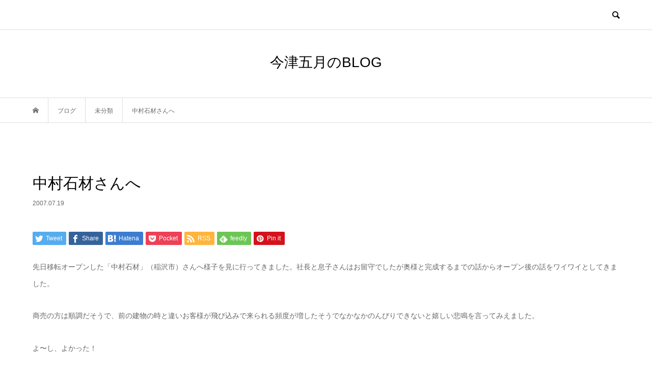

--- FILE ---
content_type: text/html; charset=UTF-8
request_url: https://satsuki-imazu.net/blog-post_44-3/
body_size: 14149
content:
<!DOCTYPE html>
<html lang="ja">
<head >
<meta charset="UTF-8">
<meta name="description" content="先日移転オープンした「中村石材」（稲沢市）さんへ様子を見に行ってきました。社長と息子さんはお留守でしたが奥様と完成するまでの話からオープン後の話をワイワイとしてきました。">
<meta name="viewport" content="width=device-width">
<title>中村石材さんへ &#8211; 今津五月のBLOG</title>
<meta name='robots' content='max-image-preview:large' />
<link rel='dns-prefetch' href='//webfonts.xserver.jp' />
<link rel='dns-prefetch' href='//secure.gravatar.com' />
<link rel='dns-prefetch' href='//stats.wp.com' />
<link rel='dns-prefetch' href='//v0.wordpress.com' />
<link rel='dns-prefetch' href='//i0.wp.com' />
<link rel="alternate" type="application/rss+xml" title="今津五月のBLOG &raquo; 中村石材さんへ のコメントのフィード" href="https://satsuki-imazu.net/blog-post_44-3/feed/" />
<link rel='stylesheet' id='wp-block-library-css' href='https://satsuki-imazu.net/wp-includes/css/dist/block-library/style.min.css?ver=6.2.8' type='text/css' media='all' />
<style id='wp-block-library-inline-css' type='text/css'>
.has-text-align-justify{text-align:justify;}
</style>
<link rel='stylesheet' id='mediaelement-css' href='https://satsuki-imazu.net/wp-includes/js/mediaelement/mediaelementplayer-legacy.min.css?ver=4.2.17' type='text/css' media='all' />
<link rel='stylesheet' id='wp-mediaelement-css' href='https://satsuki-imazu.net/wp-includes/js/mediaelement/wp-mediaelement.min.css?ver=6.2.8' type='text/css' media='all' />
<link rel='stylesheet' id='classic-theme-styles-css' href='https://satsuki-imazu.net/wp-includes/css/classic-themes.min.css?ver=6.2.8' type='text/css' media='all' />
<style id='global-styles-inline-css' type='text/css'>
body{--wp--preset--color--black: #000000;--wp--preset--color--cyan-bluish-gray: #abb8c3;--wp--preset--color--white: #ffffff;--wp--preset--color--pale-pink: #f78da7;--wp--preset--color--vivid-red: #cf2e2e;--wp--preset--color--luminous-vivid-orange: #ff6900;--wp--preset--color--luminous-vivid-amber: #fcb900;--wp--preset--color--light-green-cyan: #7bdcb5;--wp--preset--color--vivid-green-cyan: #00d084;--wp--preset--color--pale-cyan-blue: #8ed1fc;--wp--preset--color--vivid-cyan-blue: #0693e3;--wp--preset--color--vivid-purple: #9b51e0;--wp--preset--gradient--vivid-cyan-blue-to-vivid-purple: linear-gradient(135deg,rgba(6,147,227,1) 0%,rgb(155,81,224) 100%);--wp--preset--gradient--light-green-cyan-to-vivid-green-cyan: linear-gradient(135deg,rgb(122,220,180) 0%,rgb(0,208,130) 100%);--wp--preset--gradient--luminous-vivid-amber-to-luminous-vivid-orange: linear-gradient(135deg,rgba(252,185,0,1) 0%,rgba(255,105,0,1) 100%);--wp--preset--gradient--luminous-vivid-orange-to-vivid-red: linear-gradient(135deg,rgba(255,105,0,1) 0%,rgb(207,46,46) 100%);--wp--preset--gradient--very-light-gray-to-cyan-bluish-gray: linear-gradient(135deg,rgb(238,238,238) 0%,rgb(169,184,195) 100%);--wp--preset--gradient--cool-to-warm-spectrum: linear-gradient(135deg,rgb(74,234,220) 0%,rgb(151,120,209) 20%,rgb(207,42,186) 40%,rgb(238,44,130) 60%,rgb(251,105,98) 80%,rgb(254,248,76) 100%);--wp--preset--gradient--blush-light-purple: linear-gradient(135deg,rgb(255,206,236) 0%,rgb(152,150,240) 100%);--wp--preset--gradient--blush-bordeaux: linear-gradient(135deg,rgb(254,205,165) 0%,rgb(254,45,45) 50%,rgb(107,0,62) 100%);--wp--preset--gradient--luminous-dusk: linear-gradient(135deg,rgb(255,203,112) 0%,rgb(199,81,192) 50%,rgb(65,88,208) 100%);--wp--preset--gradient--pale-ocean: linear-gradient(135deg,rgb(255,245,203) 0%,rgb(182,227,212) 50%,rgb(51,167,181) 100%);--wp--preset--gradient--electric-grass: linear-gradient(135deg,rgb(202,248,128) 0%,rgb(113,206,126) 100%);--wp--preset--gradient--midnight: linear-gradient(135deg,rgb(2,3,129) 0%,rgb(40,116,252) 100%);--wp--preset--duotone--dark-grayscale: url('#wp-duotone-dark-grayscale');--wp--preset--duotone--grayscale: url('#wp-duotone-grayscale');--wp--preset--duotone--purple-yellow: url('#wp-duotone-purple-yellow');--wp--preset--duotone--blue-red: url('#wp-duotone-blue-red');--wp--preset--duotone--midnight: url('#wp-duotone-midnight');--wp--preset--duotone--magenta-yellow: url('#wp-duotone-magenta-yellow');--wp--preset--duotone--purple-green: url('#wp-duotone-purple-green');--wp--preset--duotone--blue-orange: url('#wp-duotone-blue-orange');--wp--preset--font-size--small: 13px;--wp--preset--font-size--medium: 20px;--wp--preset--font-size--large: 36px;--wp--preset--font-size--x-large: 42px;--wp--preset--spacing--20: 0.44rem;--wp--preset--spacing--30: 0.67rem;--wp--preset--spacing--40: 1rem;--wp--preset--spacing--50: 1.5rem;--wp--preset--spacing--60: 2.25rem;--wp--preset--spacing--70: 3.38rem;--wp--preset--spacing--80: 5.06rem;--wp--preset--shadow--natural: 6px 6px 9px rgba(0, 0, 0, 0.2);--wp--preset--shadow--deep: 12px 12px 50px rgba(0, 0, 0, 0.4);--wp--preset--shadow--sharp: 6px 6px 0px rgba(0, 0, 0, 0.2);--wp--preset--shadow--outlined: 6px 6px 0px -3px rgba(255, 255, 255, 1), 6px 6px rgba(0, 0, 0, 1);--wp--preset--shadow--crisp: 6px 6px 0px rgba(0, 0, 0, 1);}:where(.is-layout-flex){gap: 0.5em;}body .is-layout-flow > .alignleft{float: left;margin-inline-start: 0;margin-inline-end: 2em;}body .is-layout-flow > .alignright{float: right;margin-inline-start: 2em;margin-inline-end: 0;}body .is-layout-flow > .aligncenter{margin-left: auto !important;margin-right: auto !important;}body .is-layout-constrained > .alignleft{float: left;margin-inline-start: 0;margin-inline-end: 2em;}body .is-layout-constrained > .alignright{float: right;margin-inline-start: 2em;margin-inline-end: 0;}body .is-layout-constrained > .aligncenter{margin-left: auto !important;margin-right: auto !important;}body .is-layout-constrained > :where(:not(.alignleft):not(.alignright):not(.alignfull)){max-width: var(--wp--style--global--content-size);margin-left: auto !important;margin-right: auto !important;}body .is-layout-constrained > .alignwide{max-width: var(--wp--style--global--wide-size);}body .is-layout-flex{display: flex;}body .is-layout-flex{flex-wrap: wrap;align-items: center;}body .is-layout-flex > *{margin: 0;}:where(.wp-block-columns.is-layout-flex){gap: 2em;}.has-black-color{color: var(--wp--preset--color--black) !important;}.has-cyan-bluish-gray-color{color: var(--wp--preset--color--cyan-bluish-gray) !important;}.has-white-color{color: var(--wp--preset--color--white) !important;}.has-pale-pink-color{color: var(--wp--preset--color--pale-pink) !important;}.has-vivid-red-color{color: var(--wp--preset--color--vivid-red) !important;}.has-luminous-vivid-orange-color{color: var(--wp--preset--color--luminous-vivid-orange) !important;}.has-luminous-vivid-amber-color{color: var(--wp--preset--color--luminous-vivid-amber) !important;}.has-light-green-cyan-color{color: var(--wp--preset--color--light-green-cyan) !important;}.has-vivid-green-cyan-color{color: var(--wp--preset--color--vivid-green-cyan) !important;}.has-pale-cyan-blue-color{color: var(--wp--preset--color--pale-cyan-blue) !important;}.has-vivid-cyan-blue-color{color: var(--wp--preset--color--vivid-cyan-blue) !important;}.has-vivid-purple-color{color: var(--wp--preset--color--vivid-purple) !important;}.has-black-background-color{background-color: var(--wp--preset--color--black) !important;}.has-cyan-bluish-gray-background-color{background-color: var(--wp--preset--color--cyan-bluish-gray) !important;}.has-white-background-color{background-color: var(--wp--preset--color--white) !important;}.has-pale-pink-background-color{background-color: var(--wp--preset--color--pale-pink) !important;}.has-vivid-red-background-color{background-color: var(--wp--preset--color--vivid-red) !important;}.has-luminous-vivid-orange-background-color{background-color: var(--wp--preset--color--luminous-vivid-orange) !important;}.has-luminous-vivid-amber-background-color{background-color: var(--wp--preset--color--luminous-vivid-amber) !important;}.has-light-green-cyan-background-color{background-color: var(--wp--preset--color--light-green-cyan) !important;}.has-vivid-green-cyan-background-color{background-color: var(--wp--preset--color--vivid-green-cyan) !important;}.has-pale-cyan-blue-background-color{background-color: var(--wp--preset--color--pale-cyan-blue) !important;}.has-vivid-cyan-blue-background-color{background-color: var(--wp--preset--color--vivid-cyan-blue) !important;}.has-vivid-purple-background-color{background-color: var(--wp--preset--color--vivid-purple) !important;}.has-black-border-color{border-color: var(--wp--preset--color--black) !important;}.has-cyan-bluish-gray-border-color{border-color: var(--wp--preset--color--cyan-bluish-gray) !important;}.has-white-border-color{border-color: var(--wp--preset--color--white) !important;}.has-pale-pink-border-color{border-color: var(--wp--preset--color--pale-pink) !important;}.has-vivid-red-border-color{border-color: var(--wp--preset--color--vivid-red) !important;}.has-luminous-vivid-orange-border-color{border-color: var(--wp--preset--color--luminous-vivid-orange) !important;}.has-luminous-vivid-amber-border-color{border-color: var(--wp--preset--color--luminous-vivid-amber) !important;}.has-light-green-cyan-border-color{border-color: var(--wp--preset--color--light-green-cyan) !important;}.has-vivid-green-cyan-border-color{border-color: var(--wp--preset--color--vivid-green-cyan) !important;}.has-pale-cyan-blue-border-color{border-color: var(--wp--preset--color--pale-cyan-blue) !important;}.has-vivid-cyan-blue-border-color{border-color: var(--wp--preset--color--vivid-cyan-blue) !important;}.has-vivid-purple-border-color{border-color: var(--wp--preset--color--vivid-purple) !important;}.has-vivid-cyan-blue-to-vivid-purple-gradient-background{background: var(--wp--preset--gradient--vivid-cyan-blue-to-vivid-purple) !important;}.has-light-green-cyan-to-vivid-green-cyan-gradient-background{background: var(--wp--preset--gradient--light-green-cyan-to-vivid-green-cyan) !important;}.has-luminous-vivid-amber-to-luminous-vivid-orange-gradient-background{background: var(--wp--preset--gradient--luminous-vivid-amber-to-luminous-vivid-orange) !important;}.has-luminous-vivid-orange-to-vivid-red-gradient-background{background: var(--wp--preset--gradient--luminous-vivid-orange-to-vivid-red) !important;}.has-very-light-gray-to-cyan-bluish-gray-gradient-background{background: var(--wp--preset--gradient--very-light-gray-to-cyan-bluish-gray) !important;}.has-cool-to-warm-spectrum-gradient-background{background: var(--wp--preset--gradient--cool-to-warm-spectrum) !important;}.has-blush-light-purple-gradient-background{background: var(--wp--preset--gradient--blush-light-purple) !important;}.has-blush-bordeaux-gradient-background{background: var(--wp--preset--gradient--blush-bordeaux) !important;}.has-luminous-dusk-gradient-background{background: var(--wp--preset--gradient--luminous-dusk) !important;}.has-pale-ocean-gradient-background{background: var(--wp--preset--gradient--pale-ocean) !important;}.has-electric-grass-gradient-background{background: var(--wp--preset--gradient--electric-grass) !important;}.has-midnight-gradient-background{background: var(--wp--preset--gradient--midnight) !important;}.has-small-font-size{font-size: var(--wp--preset--font-size--small) !important;}.has-medium-font-size{font-size: var(--wp--preset--font-size--medium) !important;}.has-large-font-size{font-size: var(--wp--preset--font-size--large) !important;}.has-x-large-font-size{font-size: var(--wp--preset--font-size--x-large) !important;}
.wp-block-navigation a:where(:not(.wp-element-button)){color: inherit;}
:where(.wp-block-columns.is-layout-flex){gap: 2em;}
.wp-block-pullquote{font-size: 1.5em;line-height: 1.6;}
</style>
<link rel='stylesheet' id='contact-form-7-css' href='https://satsuki-imazu.net/wp-content/plugins/contact-form-7/includes/css/styles.css?ver=5.8' type='text/css' media='all' />
<link rel='stylesheet' id='responsive-lightbox-swipebox-css' href='https://satsuki-imazu.net/wp-content/plugins/responsive-lightbox/assets/swipebox/swipebox.min.css?ver=2.4.5' type='text/css' media='all' />
<link rel='stylesheet' id='tcd-maps-css' href='https://satsuki-imazu.net/wp-content/plugins/tcd-google-maps/admin.css?ver=6.2.8' type='text/css' media='all' />
<link rel='stylesheet' id='ppress-frontend-css' href='https://satsuki-imazu.net/wp-content/plugins/wp-user-avatar/assets/css/frontend.min.css?ver=4.13.3' type='text/css' media='all' />
<link rel='stylesheet' id='ppress-flatpickr-css' href='https://satsuki-imazu.net/wp-content/plugins/wp-user-avatar/assets/flatpickr/flatpickr.min.css?ver=4.13.3' type='text/css' media='all' />
<link rel='stylesheet' id='ppress-select2-css' href='https://satsuki-imazu.net/wp-content/plugins/wp-user-avatar/assets/select2/select2.min.css?ver=6.2.8' type='text/css' media='all' />
<link rel='stylesheet' id='bloom-style-css' href='https://satsuki-imazu.net/wp-content/themes/bloom_tcd053/style.css?ver=1.7.1' type='text/css' media='all' />
<link rel='stylesheet' id='bloom-slick-css' href='https://satsuki-imazu.net/wp-content/themes/bloom_tcd053/css/slick.min.css?ver=6.2.8' type='text/css' media='all' />
<link rel='stylesheet' id='bloom-responsive-css' href='https://satsuki-imazu.net/wp-content/themes/bloom_tcd053/responsive.css?ver=1.7.1' type='text/css' media='all' />
<link rel='stylesheet' id='jetpack_css-css' href='https://satsuki-imazu.net/wp-content/plugins/jetpack/css/jetpack.css?ver=12.6.3' type='text/css' media='all' />
<script type='text/javascript' id='jetpack_related-posts-js-extra'>
/* <![CDATA[ */
var related_posts_js_options = {"post_heading":"h4"};
/* ]]> */
</script>
<script type='text/javascript' src='https://satsuki-imazu.net/wp-content/plugins/jetpack/_inc/build/related-posts/related-posts.min.js?ver=20211209' id='jetpack_related-posts-js'></script>
<script type='text/javascript' src='https://satsuki-imazu.net/wp-includes/js/jquery/jquery.min.js?ver=3.6.4' id='jquery-core-js'></script>
<script type='text/javascript' src='https://satsuki-imazu.net/wp-includes/js/jquery/jquery-migrate.min.js?ver=3.4.0' id='jquery-migrate-js'></script>
<script type='text/javascript' src='//webfonts.xserver.jp/js/xserverv3.js?fadein=0&#038;ver=2.0.4' id='typesquare_std-js'></script>
<script type='text/javascript' src='https://satsuki-imazu.net/wp-content/plugins/responsive-lightbox/assets/swipebox/jquery.swipebox.min.js?ver=2.4.5' id='responsive-lightbox-swipebox-js'></script>
<script type='text/javascript' src='https://satsuki-imazu.net/wp-includes/js/underscore.min.js?ver=1.13.4' id='underscore-js'></script>
<script type='text/javascript' src='https://satsuki-imazu.net/wp-content/plugins/responsive-lightbox/assets/infinitescroll/infinite-scroll.pkgd.min.js?ver=6.2.8' id='responsive-lightbox-infinite-scroll-js'></script>
<script type='text/javascript' id='responsive-lightbox-js-before'>
var rlArgs = {"script":"swipebox","selector":"lightbox","customEvents":"","activeGalleries":true,"animation":true,"hideCloseButtonOnMobile":false,"removeBarsOnMobile":false,"hideBars":true,"hideBarsDelay":5000,"videoMaxWidth":1080,"useSVG":true,"loopAtEnd":false,"woocommerce_gallery":false,"ajaxurl":"https:\/\/satsuki-imazu.net\/wp-admin\/admin-ajax.php","nonce":"c3d7c39464","preview":false,"postId":2523,"scriptExtension":false};
</script>
<script type='text/javascript' src='https://satsuki-imazu.net/wp-content/plugins/responsive-lightbox/js/front.js?ver=2.4.5' id='responsive-lightbox-js'></script>
<script type='text/javascript' src='https://satsuki-imazu.net/wp-content/plugins/wp-user-avatar/assets/flatpickr/flatpickr.min.js?ver=4.13.3' id='ppress-flatpickr-js'></script>
<script type='text/javascript' src='https://satsuki-imazu.net/wp-content/plugins/wp-user-avatar/assets/select2/select2.min.js?ver=4.13.3' id='ppress-select2-js'></script>
<link rel="https://api.w.org/" href="https://satsuki-imazu.net/wp-json/" /><link rel="alternate" type="application/json" href="https://satsuki-imazu.net/wp-json/wp/v2/posts/2523" /><link rel="EditURI" type="application/rsd+xml" title="RSD" href="https://satsuki-imazu.net/xmlrpc.php?rsd" />
<link rel="wlwmanifest" type="application/wlwmanifest+xml" href="https://satsuki-imazu.net/wp-includes/wlwmanifest.xml" />
<meta name="generator" content="WordPress 6.2.8" />
<link rel="canonical" href="https://satsuki-imazu.net/blog-post_44-3/" />
<link rel='shortlink' href='https://wp.me/p93bAJ-EH' />
<link rel="alternate" type="application/json+oembed" href="https://satsuki-imazu.net/wp-json/oembed/1.0/embed?url=https%3A%2F%2Fsatsuki-imazu.net%2Fblog-post_44-3%2F" />
<link rel="alternate" type="text/xml+oembed" href="https://satsuki-imazu.net/wp-json/oembed/1.0/embed?url=https%3A%2F%2Fsatsuki-imazu.net%2Fblog-post_44-3%2F&#038;format=xml" />
	<style>img#wpstats{display:none}</style>
		<style>
.c-comment__form-submit:hover, c-comment__password-protected, .p-pagetop a, .slick-dots li.slick-active button, .slick-dots li:hover button { background-color: #000000; }
.p-entry__pickup, .p-entry__related, .p-widget__title, .slick-dots li.slick-active button, .slick-dots li:hover button { border-color: #000000; }
.p-index-tab__item.is-active, .p-index-tab__item:hover { border-bottom-color: #000000; }
.c-comment__tab-item.is-active a, .c-comment__tab-item a:hover, .c-comment__tab-item.is-active p { background-color: rgba(0, 0, 0, 0.7); }
.c-comment__tab-item.is-active a:after, .c-comment__tab-item.is-active p:after { border-top-color: rgba(0, 0, 0, 0.7); }
.p-article__meta, .p-blog-list__item-excerpt, .p-ranking-list__item-excerpt, .p-author__views, .p-page-links a, .p-page-links .p-page-links__title, .p-pager__item span { color: #999999; }
.p-page-links > span, .p-page-links a:hover, .p-entry__next-page__link { background-color: #999999; }
.p-page-links > span, .p-page-links a { border-color: #999999; }

a:hover, a:hover .p-article__title, .p-global-nav > li:hover > a, .p-global-nav > li.current-menu-item > a, .p-global-nav > li.is-active > a, .p-breadcrumb a:hover, .p-widget-categories .has-children .toggle-children:hover::before, .p-footer-widget-area .p-siteinfo .p-social-nav li a:hover, .p-footer-widget-area__default .p-siteinfo .p-social-nav li a:hover { color: #aaaaaa; }
.p-global-nav .sub-menu a:hover, .p-global-nav .sub-menu .current-menu-item > a, .p-megamenu a.p-megamenu__hover:hover, .p-entry__next-page__link:hover, .c-pw__btn:hover { background: #aaaaaa; }
.p-entry__date, .p-entry__body, .p-author__desc, .p-breadcrumb, .p-breadcrumb a { color: #666666; }
.p-entry__body a, .custom-html-widget a { color: #000000; }
.p-entry__body a:hover, .custom-html-widget a:hover { color: #aaaaaa; }
.p-float-native-ad-label { background: #000000; color: #ffffff; font-size: 11px; }
body { font-family: Verdana, "Hiragino Kaku Gothic ProN", "ヒラギノ角ゴ ProN W3", "メイリオ", Meiryo, sans-serif; }
.p-logo, .p-entry__title, .p-article__title, .p-article__title__overlay, .p-headline, .p-page-header__title, .p-widget__title, .p-sidemenu .p-siteinfo__title, .p-index-slider__item-catch, .p-header-video__caption-catch, .p-footer-blog__catch, .p-footer-cta__catch {
font-family: Segoe UI, "Hiragino Kaku Gothic ProN", "ヒラギノ角ゴ ProN W3", "メイリオ", Meiryo, sans-serif;
}
.c-load--type1 { border: 3px solid rgba(153, 153, 153, 0.2); border-top-color: #000000; }
.p-hover-effect--type1:hover img { -webkit-transform: scale(1.2) rotate(2deg); transform: scale(1.2) rotate(2deg); }
.p-hover-effect--type2 img { margin-left: -8px; }
.p-hover-effect--type2:hover img { margin-left: 8px; }
.p-hover-effect--type1 .p-article__overlay { background: rgba(0, 0, 0, 0.5); }
.p-hover-effect--type2:hover img { opacity: 0.5 }
.p-hover-effect--type2 .p-hover-effect__image { background: #000000; }
.p-hover-effect--type2 .p-article__overlay { background: rgba(0, 0, 0, 0.5); }
.p-hover-effect--type3 .p-hover-effect__image { background: #000000; }
.p-hover-effect--type3:hover img { opacity: 0.5; }
.p-hover-effect--type3 .p-article__overlay { background: rgba(0, 0, 0, 0.5); }
.p-entry__title { font-size: 30px; }
.p-entry__body, .p-entry__body p { font-size: 14px; }
.l-header__bar { background: rgba(255, 255, 255, 0.8); }
.l-header__bar > .l-inner > a, .p-global-nav > li > a { color: #000000; }
.l-header__logo--text a { color: #000000; font-size: 28px; }
.l-footer .p-siteinfo .p-logo { font-size: 28px; }
.p-footer-cta__btn { background: #000000; color: #ffffff; }
.p-footer-cta__btn:hover { background: #666666; color: #ffffff; }
@media only screen and (max-width: 1200px) {
	.l-header__logo--mobile.l-header__logo--text a { font-size: 18px; }
	.p-global-nav { background-color: rgba(0,0,0, 0.8); }
}
@media only screen and (max-width: 991px) {
	.l-footer .p-siteinfo .p-logo { font-size: 18px; }
	.p-copyright { background-color: #000000; }
	.p-pagetop a { background-color: #999999; }
}
</style>
<style type="text/css">

</style>

<!-- Jetpack Open Graph Tags -->
<meta property="og:type" content="article" />
<meta property="og:title" content="中村石材さんへ" />
<meta property="og:url" content="https://satsuki-imazu.net/blog-post_44-3/" />
<meta property="og:description" content="先日移転オープンした「中村石材」（稲沢市）さんへ様子を見に行ってきました。社長と息子さんはお留守でしたが奥様と&hellip;" />
<meta property="article:published_time" content="2007-07-19T02:57:00+00:00" />
<meta property="article:modified_time" content="2007-07-19T02:57:00+00:00" />
<meta property="og:site_name" content="今津五月のBLOG" />
<meta property="og:image" content="http://imazudesign.air-nifty.com/blog/images/2007/08/15/07071901.jpg" />
<meta property="og:image:secure_url" content="https://i0.wp.com/imazudesign.air-nifty.com/blog/images/2007/08/15/07071901.jpg" />
<meta property="og:image:width" content="300" />
<meta property="og:image:height" content="225" />
<meta property="og:image:alt" content="07071901" />
<meta property="og:locale" content="ja_JP" />
<meta name="twitter:text:title" content="中村石材さんへ" />
<meta name="twitter:image" content="http://imazudesign.air-nifty.com/blog/images/2007/08/15/07071901.jpg?w=640" />
<meta name="twitter:image:alt" content="07071901" />
<meta name="twitter:card" content="summary_large_image" />

<!-- End Jetpack Open Graph Tags -->
<link rel="icon" href="https://i0.wp.com/satsuki-imazu.net/wp-content/uploads/2017/12/cropped-imazudesign.jpg?fit=32%2C32&#038;ssl=1" sizes="32x32" />
<link rel="icon" href="https://i0.wp.com/satsuki-imazu.net/wp-content/uploads/2017/12/cropped-imazudesign.jpg?fit=192%2C192&#038;ssl=1" sizes="192x192" />
<link rel="apple-touch-icon" href="https://i0.wp.com/satsuki-imazu.net/wp-content/uploads/2017/12/cropped-imazudesign.jpg?fit=180%2C180&#038;ssl=1" />
<meta name="msapplication-TileImage" content="https://i0.wp.com/satsuki-imazu.net/wp-content/uploads/2017/12/cropped-imazudesign.jpg?fit=270%2C270&#038;ssl=1" />
</head>
<body class="post-template-default single single-post postid-2523 single-format-standard is-responsive l-header__fix l-header__fix--mobile">
<div id="site_loader_overlay">
	<div id="site_loader_animation" class="c-load--type1">
			</div>
</div>
<div id="site_wrap">
	<header id="js-header" class="l-header">
		<div class="l-header__bar">
			<div class="l-inner">
				<div class="p-logo l-header__logo l-header__logo--mobile l-header__logo--text">
					<a href="https://satsuki-imazu.net/">今津五月のBLOG</a>
				</div>
				<a href="#" id="js-search-button" class="p-search-button c-search-button u-hidden-lg"></a>
				<div class="p-header-search p-header-search--pc">
					<form action="https://satsuki-imazu.net/" method="get">
						<input type="text" name="s" value="" class="p-header-search__input" placeholder="SEARCH">
					</form>
				</div>
			</div>
		</div>
		<div class="l-inner">
			<div class="p-logo l-header__logo l-header__logo--pc l-header__logo--text">
				<a href="https://satsuki-imazu.net/">今津五月のBLOG</a>
			</div>
		</div>
	</header>
<main class="l-main">
	<div class="p-breadcrumb c-breadcrumb">
		<ul class="p-breadcrumb__inner c-breadcrumb__inner l-inner u-clearfix" itemscope itemtype="http://schema.org/BreadcrumbList">
			<li class="p-breadcrumb__item c-breadcrumb__item p-breadcrumb__item--home c-breadcrumb__item--home" itemprop="itemListElement" itemscope itemtype="http://schema.org/ListItem">
				<a href="https://satsuki-imazu.net/" itemprop="item"><span itemprop="name">HOME</span></a>
				<meta itemprop="position" content="1" />
			</li>
			<li class="p-breadcrumb__item c-breadcrumb__item" itemprop="itemListElement" itemscope itemtype="http://schema.org/ListItem">
				<a href="https://satsuki-imazu.net" itemprop="item">
					<span itemprop="name">ブログ</span>
				</a>
				<meta itemprop="position" content="2" />
			</li>
			<li class="p-breadcrumb__item c-breadcrumb__item" itemprop="itemListElement" itemscope itemtype="http://schema.org/ListItem">
				<a href="https://satsuki-imazu.net/category/%e6%9c%aa%e5%88%86%e9%a1%9e/" itemprop="item">
					<span itemprop="name">未分類</span>
				</a>
				<meta itemprop="position" content="3" />
			</li>
			<li class="p-breadcrumb__item c-breadcrumb__item" itemprop="itemListElement" itemscope itemtype="http://schema.org/ListItem">
				<span itemprop="name">中村石材さんへ</span>
				<meta itemprop="position" content="4" />
			</li>
		</ul>
	</div>
		<article class="p-entry l-inner">
			<div class="p-entry__inner">
				<h1 class="p-entry__title">中村石材さんへ</h1>
				<p class="p-entry__date"><time datetime="2007-07-19">2007.07.19</time></p>
				<ul class="p-entry__share c-share u-clearfix c-share--sm c-share--color">
					<li class="c-share__btn c-share__btn--twitter">
						<a href="https://twitter.com/share?text=%E4%B8%AD%E6%9D%91%E7%9F%B3%E6%9D%90%E3%81%95%E3%82%93%E3%81%B8&url=https%3A%2F%2Fsatsuki-imazu.net%2Fblog-post_44-3%2F&via=&tw_p=tweetbutton&related=" onclick="javascript:window.open(this.href, '', 'menubar=no,toolbar=no,resizable=yes,scrollbars=yes,height=400,width=600');return false;">
							<i class="c-share__icn c-share__icn--twitter"></i>
							<span class="c-share__title">Tweet</span>
						</a>
					</li>
					<li class="c-share__btn c-share__btn--facebook">
						<a href="//www.facebook.com/sharer/sharer.php?u=https://satsuki-imazu.net/blog-post_44-3/&amp;t=%E4%B8%AD%E6%9D%91%E7%9F%B3%E6%9D%90%E3%81%95%E3%82%93%E3%81%B8" rel="nofollow" target="_blank">
							<i class="c-share__icn c-share__icn--facebook"></i>
							<span class="c-share__title">Share</span>
						</a>
					</li>
					<li class="c-share__btn c-share__btn--hatebu">
						<a href="https://b.hatena.ne.jp/add?mode=confirm&url=https%3A%2F%2Fsatsuki-imazu.net%2Fblog-post_44-3%2F" onclick="javascript:window.open(this.href, '', 'menubar=no,toolbar=no,resizable=yes,scrollbars=yes,height=400,width=510');return false;">
							<i class="c-share__icn c-share__icn--hatebu"></i>
							<span class="c-share__title">Hatena</span>
						</a>
					</li>
					<li class="c-share__btn c-share__btn--pocket">
						<a href="https://getpocket.com/edit?url=https%3A%2F%2Fsatsuki-imazu.net%2Fblog-post_44-3%2F&title=%E4%B8%AD%E6%9D%91%E7%9F%B3%E6%9D%90%E3%81%95%E3%82%93%E3%81%B8" target="_blank">
							<i class="c-share__icn c-share__icn--pocket"></i>
							<span class="c-share__title">Pocket</span>
						</a>
					</li>
					<li class="c-share__btn c-share__btn--rss">
						<a href="https://satsuki-imazu.net/feed/" target="_blank">
							<i class="c-share__icn c-share__icn--rss"></i>
							<span class="c-share__title">RSS</span>
						</a>
					</li>
					<li class="c-share__btn c-share__btn--feedly">
						<a href="https://feedly.com/index.html#subscription/feed/https://satsuki-imazu.net/feed/" target="_blank">
							<i class="c-share__icn c-share__icn--feedly"></i>
							<span class="c-share__title">feedly</span>
						</a>
					</li>
					<li class="c-share__btn c-share__btn--pinterest">
						<a href="https://www.pinterest.com/pin/create/button/?url=https%3A%2F%2Fsatsuki-imazu.net%2Fblog-post_44-3%2F&media=https://satsuki-imazu.net/wp-content/themes/bloom_tcd053/img/no-image-500x348.gif&description=%E4%B8%AD%E6%9D%91%E7%9F%B3%E6%9D%90%E3%81%95%E3%82%93%E3%81%B8" rel="nofollow" target="_blank">
							<i class="c-share__icn c-share__icn--pinterest"></i>
							<span class="c-share__title">Pin it</span>
						</a>
					</li>
				</ul>
				<div class="p-entry__body u-clearfix">
<p>先日移転オープンした「中村石材」（稲沢市）さんへ様子を見に行ってきました。社長と息子さんはお留守でしたが奥様と完成するまでの話からオープン後の話をワイワイとしてきました。</p>
<p>商売の方は順調だそうで、前の建物の時と違いお客様が飛び込みで来られる頻度が増したそうでなかなかのんびりできないと嬉しい悲鳴を言ってみえました。</p>
<p>よ〜し、よかった！</p>
<p><a href="http://imazudesign.air-nifty.com/.shared/image.html?/photos/uncategorized/2007/08/15/07071901.jpg" onclick="window.open(this.href, '_blank', 'width=300,height=225,scrollbars=no,resizable=no,toolbar=no,directories=no,location=no,menubar=no,status=no,left=0,top=0'); return false" data-rel="lightbox-gallery-s0bwTDOS" data-rl_title="" data-rl_caption=""><img decoding="async" width="300" height="225" border="0" alt="07071901" title="" src="https://i0.wp.com/imazudesign.air-nifty.com/blog/images/2007/08/15/07071901.jpg?resize=300%2C225" style="margin: 0px 5px 5px 0px; float: left;" data-recalc-dims="1" /></a></p>
<p></p>

<div id='jp-relatedposts' class='jp-relatedposts' >
	<h3 class="jp-relatedposts-headline"><em>関連</em></h3>
</div>				</div>
				<ul class="p-entry__share c-share u-clearfix c-share--sm c-share--color">
					<li class="c-share__btn c-share__btn--twitter">
						<a href="https://twitter.com/share?text=%E4%B8%AD%E6%9D%91%E7%9F%B3%E6%9D%90%E3%81%95%E3%82%93%E3%81%B8&url=https%3A%2F%2Fsatsuki-imazu.net%2Fblog-post_44-3%2F&via=&tw_p=tweetbutton&related=" onclick="javascript:window.open(this.href, '', 'menubar=no,toolbar=no,resizable=yes,scrollbars=yes,height=400,width=600');return false;">
							<i class="c-share__icn c-share__icn--twitter"></i>
							<span class="c-share__title">Tweet</span>
						</a>
					</li>
					<li class="c-share__btn c-share__btn--facebook">
						<a href="//www.facebook.com/sharer/sharer.php?u=https://satsuki-imazu.net/blog-post_44-3/&amp;t=%E4%B8%AD%E6%9D%91%E7%9F%B3%E6%9D%90%E3%81%95%E3%82%93%E3%81%B8" rel="nofollow" target="_blank">
							<i class="c-share__icn c-share__icn--facebook"></i>
							<span class="c-share__title">Share</span>
						</a>
					</li>
					<li class="c-share__btn c-share__btn--hatebu">
						<a href="https://b.hatena.ne.jp/add?mode=confirm&url=https%3A%2F%2Fsatsuki-imazu.net%2Fblog-post_44-3%2F" onclick="javascript:window.open(this.href, '', 'menubar=no,toolbar=no,resizable=yes,scrollbars=yes,height=400,width=510');return false;">
							<i class="c-share__icn c-share__icn--hatebu"></i>
							<span class="c-share__title">Hatena</span>
						</a>
					</li>
					<li class="c-share__btn c-share__btn--pocket">
						<a href="https://getpocket.com/edit?url=https%3A%2F%2Fsatsuki-imazu.net%2Fblog-post_44-3%2F&title=%E4%B8%AD%E6%9D%91%E7%9F%B3%E6%9D%90%E3%81%95%E3%82%93%E3%81%B8" target="_blank">
							<i class="c-share__icn c-share__icn--pocket"></i>
							<span class="c-share__title">Pocket</span>
						</a>
					</li>
					<li class="c-share__btn c-share__btn--rss">
						<a href="https://satsuki-imazu.net/feed/" target="_blank">
							<i class="c-share__icn c-share__icn--rss"></i>
							<span class="c-share__title">RSS</span>
						</a>
					</li>
					<li class="c-share__btn c-share__btn--feedly">
						<a href="https://feedly.com/index.html#subscription/feed/https://satsuki-imazu.net/feed/" target="_blank">
							<i class="c-share__icn c-share__icn--feedly"></i>
							<span class="c-share__title">feedly</span>
						</a>
					</li>
					<li class="c-share__btn c-share__btn--pinterest">
						<a href="https://www.pinterest.com/pin/create/button/?url=https%3A%2F%2Fsatsuki-imazu.net%2Fblog-post_44-3%2F&media=https://satsuki-imazu.net/wp-content/themes/bloom_tcd053/img/no-image-500x348.gif&description=%E4%B8%AD%E6%9D%91%E7%9F%B3%E6%9D%90%E3%81%95%E3%82%93%E3%81%B8" rel="nofollow" target="_blank">
							<i class="c-share__icn c-share__icn--pinterest"></i>
							<span class="c-share__title">Pin it</span>
						</a>
					</li>
				</ul>
				<ul class="p-entry__meta c-meta-box u-clearfix">
					<li class="c-meta-box__item c-meta-box__item--category"><a href="https://satsuki-imazu.net/category/%e6%9c%aa%e5%88%86%e9%a1%9e/" rel="category tag">未分類</a></li>					<li class="c-meta-box__item c-meta-box__item--tag"><a href="https://satsuki-imazu.net/tag/works/" rel="tag">works</a></li>					<li class="c-meta-box__item c-meta-box__item--comment">コメント: <a href="#comment_headline">0</a></li>				</ul>
				<ul class="p-entry__nav c-entry-nav">
					<li class="c-entry-nav__item c-entry-nav__item--prev">
						<a href="https://satsuki-imazu.net/blog-post_98-3/" data-prev="前の記事"><span class="u-hidden-sm">オムライス＆スパ　ケントスへ</span></a>
					</li>
					<li class="c-entry-nav__item c-entry-nav__item--next">
						<a href="https://satsuki-imazu.net/blog-post_12-12/" data-next="次の記事"><span class="u-hidden-sm">オムライス＆スパ　ケントスへ</span></a>
					</li>
				</ul>
			</div>
			<section class="p-entry__related">
				<div class="p-entry__related__inner">
					<h2 class="p-headline">関連記事一覧</h2>
					<div class="p-entry__related-items">
						<article class="p-entry__related-item">
							<a class="p-hover-effect--type1" href="https://satsuki-imazu.net/m_9/">
								<div class="p-entry__related__thumbnail p-hover-effect--type1">
									<img src="https://satsuki-imazu.net/wp-content/themes/bloom_tcd053/img/no-image-300x300.gif" alt="">
									<div class="p-entry__related__category p-float-category u-visible-xs"><span class="p-category-item--1" data-url="https://satsuki-imazu.net/category/%e6%9c%aa%e5%88%86%e9%a1%9e/">未分類</span></div>
								</div>
								<h3 class="p-entry__related__title p-article__title">Mご夫婦とショールームへ</h3>
								<p class="p-entry__related__meta p-article__meta u-visible-xs"><time class="p-entry__related__date" datetime="2007-02-08">2007.02.08</time></p>
							</a>
						</article>
						<article class="p-entry__related-item">
							<a class="p-hover-effect--type1" href="https://satsuki-imazu.net/blog-post_33-4/">
								<div class="p-entry__related__thumbnail p-hover-effect--type1">
									<img src="https://satsuki-imazu.net/wp-content/themes/bloom_tcd053/img/no-image-300x300.gif" alt="">
									<div class="p-entry__related__category p-float-category u-visible-xs"><span class="p-category-item--1" data-url="https://satsuki-imazu.net/category/%e6%9c%aa%e5%88%86%e9%a1%9e/">未分類</span></div>
								</div>
								<h3 class="p-entry__related__title p-article__title">情熱を持っていいものを創るといい人に会える</h3>
								<p class="p-entry__related__meta p-article__meta u-visible-xs"><time class="p-entry__related__date" datetime="2006-03-16">2006.03.16</time></p>
							</a>
						</article>
						<article class="p-entry__related-item">
							<a class="p-hover-effect--type1" href="https://satsuki-imazu.net/blog-post_69-2/">
								<div class="p-entry__related__thumbnail p-hover-effect--type1">
									<img width="500" height="300" src="https://i0.wp.com/satsuki-imazu.net/wp-content/uploads/2010/11/10111201.jpg?resize=500%2C300&amp;ssl=1" class="attachment-size1 size-size1 wp-post-image" alt="" decoding="async" loading="lazy" />
									<div class="p-entry__related__category p-float-category u-visible-xs"><span class="p-category-item--1" data-url="https://satsuki-imazu.net/category/%e6%9c%aa%e5%88%86%e9%a1%9e/">未分類</span></div>
								</div>
								<h3 class="p-entry__related__title p-article__title">「これからを楽しむ家」の基礎配筋検査へ</h3>
								<p class="p-entry__related__meta p-article__meta u-visible-xs"><time class="p-entry__related__date" datetime="2010-11-12">2010.11.12</time></p>
							</a>
						</article>
						<article class="p-entry__related-item">
							<a class="p-hover-effect--type1" href="https://satsuki-imazu.net/blog-pos-66/">
								<div class="p-entry__related__thumbnail p-hover-effect--type1">
									<img src="https://satsuki-imazu.net/wp-content/themes/bloom_tcd053/img/no-image-300x300.gif" alt="">
									<div class="p-entry__related__category p-float-category u-visible-xs"><span class="p-category-item--1" data-url="https://satsuki-imazu.net/category/%e6%9c%aa%e5%88%86%e9%a1%9e/">未分類</span></div>
								</div>
								<h3 class="p-entry__related__title p-article__title">現地測量｜手作り洋菓子のお店 パールデサンジュ</h3>
								<p class="p-entry__related__meta p-article__meta u-visible-xs"><time class="p-entry__related__date" datetime="2010-04-24">2010.04.24</time></p>
							</a>
						</article>
						<article class="p-entry__related-item">
							<a class="p-hover-effect--type1" href="https://satsuki-imazu.net/blog-post_0-3/">
								<div class="p-entry__related__thumbnail p-hover-effect--type1">
									<img src="https://satsuki-imazu.net/wp-content/themes/bloom_tcd053/img/no-image-300x300.gif" alt="">
									<div class="p-entry__related__category p-float-category u-visible-xs"><span class="p-category-item--1" data-url="https://satsuki-imazu.net/category/%e6%9c%aa%e5%88%86%e9%a1%9e/">未分類</span></div>
								</div>
								<h3 class="p-entry__related__title p-article__title">中村石材打合せ！</h3>
								<p class="p-entry__related__meta p-article__meta u-visible-xs"><time class="p-entry__related__date" datetime="2007-05-25">2007.05.25</time></p>
							</a>
						</article>
						<article class="p-entry__related-item">
							<a class="p-hover-effect--type1" href="https://satsuki-imazu.net/blog-pos-10/">
								<div class="p-entry__related__thumbnail p-hover-effect--type1">
									<img src="https://satsuki-imazu.net/wp-content/themes/bloom_tcd053/img/no-image-300x300.gif" alt="">
									<div class="p-entry__related__category p-float-category u-visible-xs"><span class="p-category-item--1" data-url="https://satsuki-imazu.net/category/%e6%9c%aa%e5%88%86%e9%a1%9e/">未分類</span></div>
								</div>
								<h3 class="p-entry__related__title p-article__title">予約制夏季無料相談会のお知らせ</h3>
								<p class="p-entry__related__meta p-article__meta u-visible-xs"><time class="p-entry__related__date" datetime="2015-08-06">2015.08.06</time></p>
							</a>
						</article>
						<article class="p-entry__related-item">
							<a class="p-hover-effect--type1" href="https://satsuki-imazu.net/blog-post_84/">
								<div class="p-entry__related__thumbnail p-hover-effect--type1">
									<img width="500" height="332" src="https://i0.wp.com/satsuki-imazu.net/wp-content/uploads/2011/06/igp0335_4.jpg?resize=500%2C332&amp;ssl=1" class="attachment-size1 size-size1 wp-post-image" alt="" decoding="async" loading="lazy" />
									<div class="p-entry__related__category p-float-category u-visible-xs"><span class="p-category-item--1" data-url="https://satsuki-imazu.net/category/%e6%9c%aa%e5%88%86%e9%a1%9e/">未分類</span></div>
								</div>
								<h3 class="p-entry__related__title p-article__title">「接骨院付き住宅　山ざき接骨院」さん完成写真|愛知県稲沢市</h3>
								<p class="p-entry__related__meta p-article__meta u-visible-xs"><time class="p-entry__related__date" datetime="2011-06-24">2011.06.24</time></p>
							</a>
						</article>
						<article class="p-entry__related-item">
							<a class="p-hover-effect--type1" href="https://satsuki-imazu.net/suzuki_7/">
								<div class="p-entry__related__thumbnail p-hover-effect--type1">
									<img src="https://satsuki-imazu.net/wp-content/themes/bloom_tcd053/img/no-image-300x300.gif" alt="">
									<div class="p-entry__related__category p-float-category u-visible-xs"><span class="p-category-item--1" data-url="https://satsuki-imazu.net/category/%e6%9c%aa%e5%88%86%e9%a1%9e/">未分類</span></div>
								</div>
								<h3 class="p-entry__related__title p-article__title">（仮称）SUZUKI歯科医院の地鎮祭でした</h3>
								<p class="p-entry__related__meta p-article__meta u-visible-xs"><time class="p-entry__related__date" datetime="2009-09-06">2009.09.06</time></p>
							</a>
						</article>
					</div>
				</div>
			</section>
<div class="c-comment">
	<ul id="js-comment__tab" class="c-comment__tab u-clearfix">
	<li class="c-comment__tab-item is-active"><a href="#js-comment-area">コメント ( 0 )</a></li>
	<li class="c-comment__tab-item"><a href="#js-trackback-area">トラックバック ( 0 )</a></li>
	</ul>
	<div id="js-comment-area">
		<ol id="comments" class="c-comment__list">
			<li class="c-comment__list-item">
				<div class="c-comment__item-body"><p>この記事へのコメントはありません。</p></div>
			</li>
		</ol>
	</div>
	<div id="js-trackback-area" style="display: none;">
		<ol class="c-comment__list">
			<li class="c-comment__list-item">
				<div class="c-comment__item-body"><p>この記事へのトラックバックはありません。</p></div>
			</li>
		</ol>
		<div class="c-comment__input">
			<label class="c-comment__label">
				<span class="c-comment__label-text">トラックバック URL</span><input type="text" class="c-comment__trackback-url" name="trackback_url" value="https://satsuki-imazu.net/blog-post_44-3/trackback/" readonly="readonly" onfocus="this.select()">
			</label>
		</div>
	</div>
	<fieldset id="respond" class="c-comment__form-wrapper">
		<div class="c-comment__cancel">
			<a rel="nofollow" id="cancel-comment-reply-link" href="/blog-post_44-3/#respond" style="display:none;">返信をキャンセルする。</a>		</div>
		<form action="https://satsuki-imazu.net/wp-comments-post.php" class="c-comment__form" method="post">
			<div class="c-comment__input">
				<label><span class="c-comment__label-text">名前 ( 必須 )</span><input type="text" name="author" value="" tabindex="1" aria-required="true"></label>
			</div>
			<div class="c-comment__input">
				<label><span class="c-comment__label-text">E-MAIL ( 必須 ) ※ 公開されません</span><input type="text" name="email" value="" tabindex="2" aria-required="true"></label>
			</div>
			<div class="c-comment__input">
				<label><span class="c-comment__label-text">URL</span><input type="text" name="url" value="" tabindex="3"></label>
			</div>
			<div class="c-comment__input">
				<textarea id="js-comment__textarea" name="comment" tabindex="4"></textarea>
			</div>
<p style="display: none;"><input type="hidden" id="akismet_comment_nonce" name="akismet_comment_nonce" value="dc9c2cd29e" /></p><p style="display: none !important;"><label>&#916;<textarea name="ak_hp_textarea" cols="45" rows="8" maxlength="100"></textarea></label><input type="hidden" id="ak_js_1" name="ak_js" value="4"/><script>document.getElementById( "ak_js_1" ).setAttribute( "value", ( new Date() ).getTime() );</script></p>			<input type="submit" class="c-comment__form-submit" tabindex="5" value="コメントをする">
			<div class="c-comment__form-hidden">
				<input type='hidden' name='comment_post_ID' value='2523' id='comment_post_ID' />
<input type='hidden' name='comment_parent' id='comment_parent' value='0' />
			</div>
		</form>
	</fieldset>
</div>
		</article>
</main>
	<footer class="l-footer">
		<div id="js-footer-blog" class="p-footer-blog">
			<div class="l-inner">
				<h2 class="p-footer-blog__catch" style="font-size: 20px;">今月の特集記事</h2>
				<div id="js-footer-slider" class="p-footer-blog__list clearfix">
					<article class="p-footer-blog__item">
						<a class="p-hover-effect--type1" href="https://satsuki-imazu.net/restaurant/">
							<div class="p-footer-blog__item-thumbnail p-hover-effect__image">
								<img width="800" height="550" src="https://i0.wp.com/satsuki-imazu.net/wp-content/uploads/2017/12/2017112301.jpg?resize=800%2C550&amp;ssl=1" class="attachment-size2 size-size2 wp-post-image" alt="" decoding="async" loading="lazy" />
							</div>
							<div class="p-footer-blog__item-overlay p-article__overlay u-hidden-xs">
								<div class="p-footer-blog__item-overlay__inner">
									<h3 class="p-footer-blog__item-title p-article__title__overlay">飲食店建設予定地の敷地調査へ</h3>
								</div>
							</div>
							<h3 class="p-footer-blog__item-title p-article__title u-visible-xs">飲食店建設予定地の敷地調査へ</h3>
						</a>
					</article>
					<article class="p-footer-blog__item">
						<a class="p-hover-effect--type1" href="https://satsuki-imazu.net/fp-mie/">
							<div class="p-footer-blog__item-thumbnail p-hover-effect__image">
								<img width="800" height="550" src="https://i0.wp.com/satsuki-imazu.net/wp-content/uploads/2017/08/2017072301.jpg?resize=800%2C550&amp;ssl=1" class="attachment-size2 size-size2 wp-post-image" alt="" decoding="async" loading="lazy" />
							</div>
							<div class="p-footer-blog__item-overlay p-article__overlay u-hidden-xs">
								<div class="p-footer-blog__item-overlay__inner">
									<h3 class="p-footer-blog__item-title p-article__title__overlay">ファイナンシャルプランナー協会三重支部継続教育研修会ヘ</h3>
								</div>
							</div>
							<h3 class="p-footer-blog__item-title p-article__title u-visible-xs">ファイナンシャルプランナー協会三重支部継続教育研修会ヘ</h3>
						</a>
					</article>
					<article class="p-footer-blog__item">
						<a class="p-hover-effect--type1" href="https://satsuki-imazu.net/basketball-7/">
							<div class="p-footer-blog__item-thumbnail p-hover-effect__image">
								<img width="800" height="550" src="https://i0.wp.com/satsuki-imazu.net/wp-content/uploads/2017/08/2017072001.jpg?resize=800%2C550&amp;ssl=1" class="attachment-size2 size-size2 wp-post-image" alt="木曜会の練習風景" decoding="async" loading="lazy" />
							</div>
							<div class="p-footer-blog__item-overlay p-article__overlay u-hidden-xs">
								<div class="p-footer-blog__item-overlay__inner">
									<h3 class="p-footer-blog__item-title p-article__title__overlay">木曜会のバスケットボール練習に参加^ ^</h3>
								</div>
							</div>
							<h3 class="p-footer-blog__item-title p-article__title u-visible-xs">木曜会のバスケットボール練習に参加^ ^</h3>
						</a>
					</article>
					<article class="p-footer-blog__item">
						<a class="p-hover-effect--type1" href="https://satsuki-imazu.net/wordpress-php7/">
							<div class="p-footer-blog__item-thumbnail p-hover-effect__image">
								<img width="800" height="550" src="https://i0.wp.com/satsuki-imazu.net/wp-content/uploads/2017/08/2017071901.jpg?resize=800%2C550&amp;ssl=1" class="attachment-size2 size-size2 wp-post-image" alt="" decoding="async" loading="lazy" />
							</div>
							<div class="p-footer-blog__item-overlay p-article__overlay u-hidden-xs">
								<div class="p-footer-blog__item-overlay__inner">
									<h3 class="p-footer-blog__item-title p-article__title__overlay">WordPress｜PHP設定を5.4から7.0に更新</h3>
								</div>
							</div>
							<h3 class="p-footer-blog__item-title p-article__title u-visible-xs">WordPress｜PHP設定を5.4から7.0に更新</h3>
						</a>
					</article>
					<article class="p-footer-blog__item">
						<a class="p-hover-effect--type1" href="https://satsuki-imazu.net/blogger-wordpress/">
							<div class="p-footer-blog__item-thumbnail p-hover-effect__image">
								<img width="800" height="550" src="https://i0.wp.com/satsuki-imazu.net/wp-content/uploads/2017/07/2017071501.jpg?resize=800%2C550&amp;ssl=1" class="attachment-size2 size-size2 wp-post-image" alt="BloggerからWordPressへの移行作業" decoding="async" loading="lazy" />
							</div>
							<div class="p-footer-blog__item-overlay p-article__overlay u-hidden-xs">
								<div class="p-footer-blog__item-overlay__inner">
									<h3 class="p-footer-blog__item-title p-article__title__overlay">BloggerからWordPressへ移行作業</h3>
								</div>
							</div>
							<h3 class="p-footer-blog__item-title p-article__title u-visible-xs">BloggerからWordPressへ移行作業</h3>
						</a>
					</article>
					<article class="p-footer-blog__item">
						<a class="p-hover-effect--type1" href="https://satsuki-imazu.net/jeep-wrangler-unlimited-sport/">
							<div class="p-footer-blog__item-thumbnail p-hover-effect__image">
								<img width="800" height="550" src="https://i0.wp.com/satsuki-imazu.net/wp-content/uploads/2017/08/2017071511-e1502439291846.jpg?resize=800%2C550&amp;ssl=1" class="attachment-size2 size-size2 wp-post-image" alt="" decoding="async" loading="lazy" />
							</div>
							<div class="p-footer-blog__item-overlay p-article__overlay u-hidden-xs">
								<div class="p-footer-blog__item-overlay__inner">
									<h3 class="p-footer-blog__item-title p-article__title__overlay">Jeep Wrangler Unlimited Sport｜修理＆オイル交換へ</h3>
								</div>
							</div>
							<h3 class="p-footer-blog__item-title p-article__title u-visible-xs">Jeep Wrangler Unlimited Sport｜...</h3>
						</a>
					</article>
					<article class="p-footer-blog__item">
						<a class="p-hover-effect--type1" href="https://satsuki-imazu.net/hanamizuki-clinic-32/">
							<div class="p-footer-blog__item-thumbnail p-hover-effect__image">
								<img width="800" height="550" src="https://i0.wp.com/satsuki-imazu.net/wp-content/uploads/2017/06/2017061801.jpg?resize=800%2C550&amp;ssl=1" class="attachment-size2 size-size2 wp-post-image" alt="" decoding="async" loading="lazy" />
							</div>
							<div class="p-footer-blog__item-overlay p-article__overlay u-hidden-xs">
								<div class="p-footer-blog__item-overlay__inner">
									<h3 class="p-footer-blog__item-title p-article__title__overlay">内覧会1日目、大盛況でした^ ^｜はなみずき鍼灸接骨院</h3>
								</div>
							</div>
							<h3 class="p-footer-blog__item-title p-article__title u-visible-xs">内覧会1日目、大盛況でした^ ^｜はなみずき鍼灸接骨院</h3>
						</a>
					</article>
					<article class="p-footer-blog__item">
						<a class="p-hover-effect--type1" href="https://satsuki-imazu.net/shop-house/">
							<div class="p-footer-blog__item-thumbnail p-hover-effect__image">
								<img width="800" height="550" src="https://i0.wp.com/satsuki-imazu.net/wp-content/uploads/2017/08/2017061401.jpg?resize=800%2C550&amp;ssl=1" class="attachment-size2 size-size2 wp-post-image" alt="店舗付き住宅用地として適しているかの調査へ" decoding="async" loading="lazy" />
							</div>
							<div class="p-footer-blog__item-overlay p-article__overlay u-hidden-xs">
								<div class="p-footer-blog__item-overlay__inner">
									<h3 class="p-footer-blog__item-title p-article__title__overlay">「店舗付き住宅用地」として適しているか？の調査へ</h3>
								</div>
							</div>
							<h3 class="p-footer-blog__item-title p-article__title u-visible-xs">「店舗付き住宅用地」として適しているか？の調査へ</h3>
						</a>
					</article>
					<article class="p-footer-blog__item">
						<a class="p-hover-effect--type1" href="https://satsuki-imazu.net/hanamizuki-clinic-00/">
							<div class="p-footer-blog__item-thumbnail p-hover-effect__image">
								<img width="800" height="550" src="https://i0.wp.com/satsuki-imazu.net/wp-content/uploads/hanamizuki-clinic/2017060901.jpg?resize=800%2C550&amp;ssl=1" class="attachment-size2 size-size2 wp-post-image" alt="はなみずき鍼灸接骨院内覧会のお知らせ" decoding="async" loading="lazy" />
							</div>
							<div class="p-footer-blog__item-overlay p-article__overlay u-hidden-xs">
								<div class="p-footer-blog__item-overlay__inner">
									<h3 class="p-footer-blog__item-title p-article__title__overlay">鍼灸接骨院の内覧会のお知らせ｜はなみずき鍼灸接骨院</h3>
								</div>
							</div>
							<h3 class="p-footer-blog__item-title p-article__title u-visible-xs">鍼灸接骨院の内覧会のお知らせ｜はなみずき鍼灸接骨院</h3>
						</a>
					</article>
				</div>
			</div>
		</div>
<div id="js-footer-cta" class="p-footer-cta" data-parallax="scroll" data-image-src="https://satsuki-imazu.net/wp-content/uploads/2023/01/bloom-op_footer-free.gif">
	<div class="p-footer-cta__inner" style="background: rgba(255, 255, 255, 0.8);">
		<div class="p-footer-cta__desc" style="font-size: 14px;"><p>ここに説明文が入ります。ここに説明文が入ります。<br />ここに説明文が入ります。ここに説明文が入ります。ここに説明文が入ります。ここに説明文が入ります。</p>
</div>
		<a id="js-footer-cta__btn" class="p-footer-cta__btn" href="#">詳しくはこちら</a>
	</div>
</div>
		<div id="js-footer-widget" class="p-footer-widget-area">
			<div class="p-footer-widget-area__inner l-inner">
<div class="p-widget widget_archive" id="archives-3">
<h2 class="p-widget__title">ARCHIVE</h2>

			<ul>
					<li><a href='https://satsuki-imazu.net/2017/11/'>2017年11月</a>&nbsp;(1)</li>
	<li><a href='https://satsuki-imazu.net/2017/07/'>2017年7月</a>&nbsp;(5)</li>
	<li><a href='https://satsuki-imazu.net/2017/06/'>2017年6月</a>&nbsp;(4)</li>
	<li><a href='https://satsuki-imazu.net/2017/05/'>2017年5月</a>&nbsp;(5)</li>
	<li><a href='https://satsuki-imazu.net/2017/04/'>2017年4月</a>&nbsp;(6)</li>
	<li><a href='https://satsuki-imazu.net/2017/03/'>2017年3月</a>&nbsp;(6)</li>
	<li><a href='https://satsuki-imazu.net/2017/02/'>2017年2月</a>&nbsp;(18)</li>
	<li><a href='https://satsuki-imazu.net/2017/01/'>2017年1月</a>&nbsp;(10)</li>
	<li><a href='https://satsuki-imazu.net/2016/12/'>2016年12月</a>&nbsp;(17)</li>
	<li><a href='https://satsuki-imazu.net/2016/11/'>2016年11月</a>&nbsp;(16)</li>
	<li><a href='https://satsuki-imazu.net/2016/10/'>2016年10月</a>&nbsp;(2)</li>
	<li><a href='https://satsuki-imazu.net/2016/09/'>2016年9月</a>&nbsp;(7)</li>
	<li><a href='https://satsuki-imazu.net/2016/08/'>2016年8月</a>&nbsp;(11)</li>
	<li><a href='https://satsuki-imazu.net/2016/07/'>2016年7月</a>&nbsp;(5)</li>
	<li><a href='https://satsuki-imazu.net/2016/06/'>2016年6月</a>&nbsp;(3)</li>
	<li><a href='https://satsuki-imazu.net/2016/05/'>2016年5月</a>&nbsp;(2)</li>
	<li><a href='https://satsuki-imazu.net/2016/04/'>2016年4月</a>&nbsp;(1)</li>
	<li><a href='https://satsuki-imazu.net/2016/03/'>2016年3月</a>&nbsp;(1)</li>
	<li><a href='https://satsuki-imazu.net/2016/02/'>2016年2月</a>&nbsp;(4)</li>
	<li><a href='https://satsuki-imazu.net/2016/01/'>2016年1月</a>&nbsp;(10)</li>
	<li><a href='https://satsuki-imazu.net/2015/12/'>2015年12月</a>&nbsp;(3)</li>
	<li><a href='https://satsuki-imazu.net/2015/11/'>2015年11月</a>&nbsp;(1)</li>
	<li><a href='https://satsuki-imazu.net/2015/10/'>2015年10月</a>&nbsp;(1)</li>
	<li><a href='https://satsuki-imazu.net/2015/09/'>2015年9月</a>&nbsp;(2)</li>
	<li><a href='https://satsuki-imazu.net/2015/08/'>2015年8月</a>&nbsp;(5)</li>
	<li><a href='https://satsuki-imazu.net/2015/07/'>2015年7月</a>&nbsp;(3)</li>
	<li><a href='https://satsuki-imazu.net/2015/06/'>2015年6月</a>&nbsp;(2)</li>
	<li><a href='https://satsuki-imazu.net/2015/05/'>2015年5月</a>&nbsp;(4)</li>
	<li><a href='https://satsuki-imazu.net/2015/04/'>2015年4月</a>&nbsp;(5)</li>
	<li><a href='https://satsuki-imazu.net/2015/03/'>2015年3月</a>&nbsp;(9)</li>
	<li><a href='https://satsuki-imazu.net/2015/02/'>2015年2月</a>&nbsp;(7)</li>
	<li><a href='https://satsuki-imazu.net/2015/01/'>2015年1月</a>&nbsp;(14)</li>
	<li><a href='https://satsuki-imazu.net/2014/12/'>2014年12月</a>&nbsp;(24)</li>
	<li><a href='https://satsuki-imazu.net/2014/11/'>2014年11月</a>&nbsp;(5)</li>
	<li><a href='https://satsuki-imazu.net/2014/10/'>2014年10月</a>&nbsp;(1)</li>
	<li><a href='https://satsuki-imazu.net/2014/09/'>2014年9月</a>&nbsp;(5)</li>
	<li><a href='https://satsuki-imazu.net/2014/08/'>2014年8月</a>&nbsp;(9)</li>
	<li><a href='https://satsuki-imazu.net/2014/07/'>2014年7月</a>&nbsp;(5)</li>
	<li><a href='https://satsuki-imazu.net/2014/06/'>2014年6月</a>&nbsp;(2)</li>
	<li><a href='https://satsuki-imazu.net/2014/05/'>2014年5月</a>&nbsp;(9)</li>
	<li><a href='https://satsuki-imazu.net/2014/04/'>2014年4月</a>&nbsp;(10)</li>
	<li><a href='https://satsuki-imazu.net/2014/03/'>2014年3月</a>&nbsp;(2)</li>
	<li><a href='https://satsuki-imazu.net/2014/02/'>2014年2月</a>&nbsp;(3)</li>
	<li><a href='https://satsuki-imazu.net/2014/01/'>2014年1月</a>&nbsp;(8)</li>
	<li><a href='https://satsuki-imazu.net/2013/12/'>2013年12月</a>&nbsp;(10)</li>
	<li><a href='https://satsuki-imazu.net/2013/11/'>2013年11月</a>&nbsp;(7)</li>
	<li><a href='https://satsuki-imazu.net/2013/10/'>2013年10月</a>&nbsp;(5)</li>
	<li><a href='https://satsuki-imazu.net/2013/09/'>2013年9月</a>&nbsp;(2)</li>
	<li><a href='https://satsuki-imazu.net/2013/08/'>2013年8月</a>&nbsp;(8)</li>
	<li><a href='https://satsuki-imazu.net/2013/07/'>2013年7月</a>&nbsp;(5)</li>
	<li><a href='https://satsuki-imazu.net/2013/06/'>2013年6月</a>&nbsp;(9)</li>
	<li><a href='https://satsuki-imazu.net/2013/05/'>2013年5月</a>&nbsp;(8)</li>
	<li><a href='https://satsuki-imazu.net/2013/04/'>2013年4月</a>&nbsp;(7)</li>
	<li><a href='https://satsuki-imazu.net/2013/03/'>2013年3月</a>&nbsp;(7)</li>
	<li><a href='https://satsuki-imazu.net/2013/02/'>2013年2月</a>&nbsp;(2)</li>
	<li><a href='https://satsuki-imazu.net/2013/01/'>2013年1月</a>&nbsp;(6)</li>
	<li><a href='https://satsuki-imazu.net/2012/12/'>2012年12月</a>&nbsp;(7)</li>
	<li><a href='https://satsuki-imazu.net/2012/11/'>2012年11月</a>&nbsp;(7)</li>
	<li><a href='https://satsuki-imazu.net/2012/10/'>2012年10月</a>&nbsp;(5)</li>
	<li><a href='https://satsuki-imazu.net/2012/09/'>2012年9月</a>&nbsp;(4)</li>
	<li><a href='https://satsuki-imazu.net/2012/08/'>2012年8月</a>&nbsp;(6)</li>
	<li><a href='https://satsuki-imazu.net/2012/07/'>2012年7月</a>&nbsp;(9)</li>
	<li><a href='https://satsuki-imazu.net/2012/06/'>2012年6月</a>&nbsp;(10)</li>
	<li><a href='https://satsuki-imazu.net/2012/05/'>2012年5月</a>&nbsp;(6)</li>
	<li><a href='https://satsuki-imazu.net/2012/04/'>2012年4月</a>&nbsp;(4)</li>
	<li><a href='https://satsuki-imazu.net/2012/03/'>2012年3月</a>&nbsp;(10)</li>
	<li><a href='https://satsuki-imazu.net/2012/02/'>2012年2月</a>&nbsp;(12)</li>
	<li><a href='https://satsuki-imazu.net/2012/01/'>2012年1月</a>&nbsp;(5)</li>
	<li><a href='https://satsuki-imazu.net/2011/12/'>2011年12月</a>&nbsp;(6)</li>
	<li><a href='https://satsuki-imazu.net/2011/11/'>2011年11月</a>&nbsp;(3)</li>
	<li><a href='https://satsuki-imazu.net/2011/10/'>2011年10月</a>&nbsp;(10)</li>
	<li><a href='https://satsuki-imazu.net/2011/09/'>2011年9月</a>&nbsp;(4)</li>
	<li><a href='https://satsuki-imazu.net/2011/08/'>2011年8月</a>&nbsp;(3)</li>
	<li><a href='https://satsuki-imazu.net/2011/07/'>2011年7月</a>&nbsp;(7)</li>
	<li><a href='https://satsuki-imazu.net/2011/06/'>2011年6月</a>&nbsp;(16)</li>
	<li><a href='https://satsuki-imazu.net/2011/05/'>2011年5月</a>&nbsp;(9)</li>
	<li><a href='https://satsuki-imazu.net/2011/04/'>2011年4月</a>&nbsp;(8)</li>
	<li><a href='https://satsuki-imazu.net/2011/03/'>2011年3月</a>&nbsp;(11)</li>
	<li><a href='https://satsuki-imazu.net/2011/02/'>2011年2月</a>&nbsp;(4)</li>
	<li><a href='https://satsuki-imazu.net/2011/01/'>2011年1月</a>&nbsp;(8)</li>
	<li><a href='https://satsuki-imazu.net/2010/12/'>2010年12月</a>&nbsp;(3)</li>
	<li><a href='https://satsuki-imazu.net/2010/11/'>2010年11月</a>&nbsp;(4)</li>
	<li><a href='https://satsuki-imazu.net/2010/10/'>2010年10月</a>&nbsp;(13)</li>
	<li><a href='https://satsuki-imazu.net/2010/09/'>2010年9月</a>&nbsp;(5)</li>
	<li><a href='https://satsuki-imazu.net/2010/08/'>2010年8月</a>&nbsp;(4)</li>
	<li><a href='https://satsuki-imazu.net/2010/07/'>2010年7月</a>&nbsp;(7)</li>
	<li><a href='https://satsuki-imazu.net/2010/06/'>2010年6月</a>&nbsp;(8)</li>
	<li><a href='https://satsuki-imazu.net/2010/05/'>2010年5月</a>&nbsp;(7)</li>
	<li><a href='https://satsuki-imazu.net/2010/04/'>2010年4月</a>&nbsp;(9)</li>
	<li><a href='https://satsuki-imazu.net/2010/03/'>2010年3月</a>&nbsp;(5)</li>
	<li><a href='https://satsuki-imazu.net/2010/02/'>2010年2月</a>&nbsp;(9)</li>
	<li><a href='https://satsuki-imazu.net/2010/01/'>2010年1月</a>&nbsp;(5)</li>
	<li><a href='https://satsuki-imazu.net/2009/12/'>2009年12月</a>&nbsp;(10)</li>
	<li><a href='https://satsuki-imazu.net/2009/11/'>2009年11月</a>&nbsp;(7)</li>
	<li><a href='https://satsuki-imazu.net/2009/10/'>2009年10月</a>&nbsp;(9)</li>
	<li><a href='https://satsuki-imazu.net/2009/09/'>2009年9月</a>&nbsp;(6)</li>
	<li><a href='https://satsuki-imazu.net/2009/08/'>2009年8月</a>&nbsp;(4)</li>
	<li><a href='https://satsuki-imazu.net/2009/07/'>2009年7月</a>&nbsp;(7)</li>
	<li><a href='https://satsuki-imazu.net/2009/06/'>2009年6月</a>&nbsp;(6)</li>
	<li><a href='https://satsuki-imazu.net/2009/05/'>2009年5月</a>&nbsp;(5)</li>
	<li><a href='https://satsuki-imazu.net/2009/04/'>2009年4月</a>&nbsp;(8)</li>
	<li><a href='https://satsuki-imazu.net/2009/03/'>2009年3月</a>&nbsp;(6)</li>
	<li><a href='https://satsuki-imazu.net/2009/02/'>2009年2月</a>&nbsp;(6)</li>
	<li><a href='https://satsuki-imazu.net/2009/01/'>2009年1月</a>&nbsp;(8)</li>
	<li><a href='https://satsuki-imazu.net/2008/12/'>2008年12月</a>&nbsp;(3)</li>
	<li><a href='https://satsuki-imazu.net/2008/11/'>2008年11月</a>&nbsp;(9)</li>
	<li><a href='https://satsuki-imazu.net/2008/10/'>2008年10月</a>&nbsp;(9)</li>
	<li><a href='https://satsuki-imazu.net/2008/09/'>2008年9月</a>&nbsp;(10)</li>
	<li><a href='https://satsuki-imazu.net/2008/08/'>2008年8月</a>&nbsp;(5)</li>
	<li><a href='https://satsuki-imazu.net/2008/07/'>2008年7月</a>&nbsp;(11)</li>
	<li><a href='https://satsuki-imazu.net/2008/06/'>2008年6月</a>&nbsp;(8)</li>
	<li><a href='https://satsuki-imazu.net/2008/05/'>2008年5月</a>&nbsp;(5)</li>
	<li><a href='https://satsuki-imazu.net/2008/04/'>2008年4月</a>&nbsp;(4)</li>
	<li><a href='https://satsuki-imazu.net/2008/03/'>2008年3月</a>&nbsp;(4)</li>
	<li><a href='https://satsuki-imazu.net/2008/02/'>2008年2月</a>&nbsp;(5)</li>
	<li><a href='https://satsuki-imazu.net/2008/01/'>2008年1月</a>&nbsp;(6)</li>
	<li><a href='https://satsuki-imazu.net/2007/12/'>2007年12月</a>&nbsp;(3)</li>
	<li><a href='https://satsuki-imazu.net/2007/11/'>2007年11月</a>&nbsp;(12)</li>
	<li><a href='https://satsuki-imazu.net/2007/10/'>2007年10月</a>&nbsp;(19)</li>
	<li><a href='https://satsuki-imazu.net/2007/09/'>2007年9月</a>&nbsp;(12)</li>
	<li><a href='https://satsuki-imazu.net/2007/08/'>2007年8月</a>&nbsp;(15)</li>
	<li><a href='https://satsuki-imazu.net/2007/07/'>2007年7月</a>&nbsp;(22)</li>
	<li><a href='https://satsuki-imazu.net/2007/06/'>2007年6月</a>&nbsp;(18)</li>
	<li><a href='https://satsuki-imazu.net/2007/05/'>2007年5月</a>&nbsp;(10)</li>
	<li><a href='https://satsuki-imazu.net/2007/04/'>2007年4月</a>&nbsp;(11)</li>
	<li><a href='https://satsuki-imazu.net/2007/03/'>2007年3月</a>&nbsp;(6)</li>
	<li><a href='https://satsuki-imazu.net/2007/02/'>2007年2月</a>&nbsp;(11)</li>
	<li><a href='https://satsuki-imazu.net/2007/01/'>2007年1月</a>&nbsp;(6)</li>
	<li><a href='https://satsuki-imazu.net/2006/12/'>2006年12月</a>&nbsp;(3)</li>
	<li><a href='https://satsuki-imazu.net/2006/11/'>2006年11月</a>&nbsp;(12)</li>
	<li><a href='https://satsuki-imazu.net/2006/10/'>2006年10月</a>&nbsp;(11)</li>
	<li><a href='https://satsuki-imazu.net/2006/09/'>2006年9月</a>&nbsp;(17)</li>
	<li><a href='https://satsuki-imazu.net/2006/08/'>2006年8月</a>&nbsp;(9)</li>
	<li><a href='https://satsuki-imazu.net/2006/07/'>2006年7月</a>&nbsp;(6)</li>
	<li><a href='https://satsuki-imazu.net/2006/06/'>2006年6月</a>&nbsp;(3)</li>
	<li><a href='https://satsuki-imazu.net/2006/05/'>2006年5月</a>&nbsp;(5)</li>
	<li><a href='https://satsuki-imazu.net/2006/04/'>2006年4月</a>&nbsp;(6)</li>
	<li><a href='https://satsuki-imazu.net/2006/03/'>2006年3月</a>&nbsp;(3)</li>
	<li><a href='https://satsuki-imazu.net/2006/02/'>2006年2月</a>&nbsp;(2)</li>
	<li><a href='https://satsuki-imazu.net/2006/01/'>2006年1月</a>&nbsp;(6)</li>
	<li><a href='https://satsuki-imazu.net/2005/12/'>2005年12月</a>&nbsp;(7)</li>
	<li><a href='https://satsuki-imazu.net/2005/10/'>2005年10月</a>&nbsp;(4)</li>
	<li><a href='https://satsuki-imazu.net/2005/09/'>2005年9月</a>&nbsp;(9)</li>
	<li><a href='https://satsuki-imazu.net/2005/08/'>2005年8月</a>&nbsp;(7)</li>
	<li><a href='https://satsuki-imazu.net/2005/07/'>2005年7月</a>&nbsp;(4)</li>
	<li><a href='https://satsuki-imazu.net/2005/06/'>2005年6月</a>&nbsp;(3)</li>
	<li><a href='https://satsuki-imazu.net/2005/05/'>2005年5月</a>&nbsp;(4)</li>
	<li><a href='https://satsuki-imazu.net/2005/04/'>2005年4月</a>&nbsp;(6)</li>
	<li><a href='https://satsuki-imazu.net/2004/12/'>2004年12月</a>&nbsp;(1)</li>
	<li><a href='https://satsuki-imazu.net/2004/08/'>2004年8月</a>&nbsp;(3)</li>
			</ul>

			</div>
			</div>
		</div>
		<div class="p-copyright">
			<div class="l-inner">
				<p><small>Copyright &copy;<span class="u-hidden-sm"> 2026</span> 今津五月のBLOG. All Rights Reserved.</small></p>
			</div>
		</div>
		<div id="js-pagetop" class="p-pagetop"><a href="#"></a></div>
	</footer>
</div><script type='text/javascript' src='https://satsuki-imazu.net/wp-content/plugins/jetpack/jetpack_vendor/automattic/jetpack-image-cdn/dist/image-cdn.js?minify=false&#038;ver=132249e245926ae3e188' id='jetpack-photon-js'></script>
<script type='text/javascript' src='https://satsuki-imazu.net/wp-content/plugins/contact-form-7/includes/swv/js/index.js?ver=5.8' id='swv-js'></script>
<script type='text/javascript' id='contact-form-7-js-extra'>
/* <![CDATA[ */
var wpcf7 = {"api":{"root":"https:\/\/satsuki-imazu.net\/wp-json\/","namespace":"contact-form-7\/v1"}};
/* ]]> */
</script>
<script type='text/javascript' src='https://satsuki-imazu.net/wp-content/plugins/contact-form-7/includes/js/index.js?ver=5.8' id='contact-form-7-js'></script>
<script type='text/javascript' id='ppress-frontend-script-js-extra'>
/* <![CDATA[ */
var pp_ajax_form = {"ajaxurl":"https:\/\/satsuki-imazu.net\/wp-admin\/admin-ajax.php","confirm_delete":"Are you sure?","deleting_text":"Deleting...","deleting_error":"An error occurred. Please try again.","nonce":"37d5ed268d","disable_ajax_form":"false","is_checkout":"0","is_checkout_tax_enabled":"0"};
/* ]]> */
</script>
<script type='text/javascript' src='https://satsuki-imazu.net/wp-content/plugins/wp-user-avatar/assets/js/frontend.min.js?ver=4.13.3' id='ppress-frontend-script-js'></script>
<script type='text/javascript' src='https://satsuki-imazu.net/wp-content/themes/bloom_tcd053/js/functions.js?ver=1.7.1' id='bloom-script-js'></script>
<script type='text/javascript' src='https://satsuki-imazu.net/wp-content/themes/bloom_tcd053/js/slick.min.js?ver=1.7.1' id='bloom-slick-js'></script>
<script type='text/javascript' src='https://satsuki-imazu.net/wp-content/themes/bloom_tcd053/js/header-fix.js?ver=1.7.1' id='bloom-header-fix-js'></script>
<script type='text/javascript' src='https://satsuki-imazu.net/wp-content/themes/bloom_tcd053/js/parallax.min.js?ver=1.7.1' id='bloom-parallax-js'></script>
<script type='text/javascript' src='https://satsuki-imazu.net/wp-content/themes/bloom_tcd053/js/jquery.inview.min.js?ver=1.7.1' id='bloom-inview-js'></script>
<script defer type='text/javascript' src='https://stats.wp.com/e-202604.js' id='jetpack-stats-js'></script>
<script type='text/javascript' id='jetpack-stats-js-after'>
_stq = window._stq || [];
_stq.push([ "view", {v:'ext',blog:'133746569',post:'2523',tz:'9',srv:'satsuki-imazu.net',j:'1:12.6.3'} ]);
_stq.push([ "clickTrackerInit", "133746569", "2523" ]);
</script>
<script defer type='text/javascript' src='https://satsuki-imazu.net/wp-content/plugins/akismet/_inc/akismet-frontend.js?ver=1695860528' id='akismet-frontend-js'></script>
<script>
jQuery(function($) {
	jQuery.post('https://satsuki-imazu.net/wp-admin/admin-ajax.php',{ action: 'views_count_up', post_id: 2523, nonce: '340e4c7844'});
});
</script>
<script>
jQuery(function($){

	var initialized = false;
	var initialize = function(){
		if (initialized) return;
		initialized = true;

		init_footer_slider(7000, 1);

		$('body').addClass('js-initialized');
		$(window).trigger('resize')
	};

	$(window).load(function() {
		$('#site_loader_animation:not(:hidden, :animated)').delay(600).fadeOut(400, initialize);
		$('#site_loader_overlay:not(:hidden, :animated)').delay(900).fadeOut(800);
		$('#site-wrap').css('display', 'block');
	});
	setTimeout(function(){
		$('#site_loader_animation:not(:hidden, :animated)').delay(600).fadeOut(400, initialize);
		$('#site_loader_overlay:not(:hidden, :animated)').delay(900).fadeOut(800);
		$('#site-wrap').css('display', 'block');
	}, 3);

});
</script>
</body>
</html>
